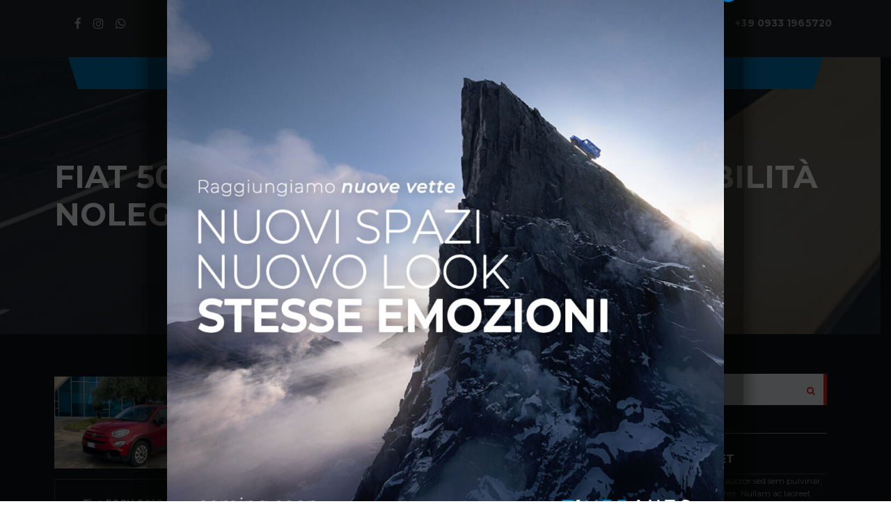

--- FILE ---
content_type: text/html; charset=UTF-8
request_url: https://verauto.net/?taxonomy=exterior-color&term=rosso
body_size: 11790
content:

<!DOCTYPE html>
<html lang="it-IT" class="no-js">
<head>
    <meta charset="UTF-8">
    <meta name="viewport" content="width=device-width, initial-scale=1.0, user-scalable=no">
    <link rel="profile" href="http://gmpg.org/xfn/11">
    <link rel="pingback" href="https://verauto.net/xmlrpc.php">
    <title>ROSSO &#8211; VerAuto</title>
<link rel='dns-prefetch' href='//fonts.googleapis.com' />
<link rel='dns-prefetch' href='//s.w.org' />
<link rel="alternate" type="application/rss+xml" title="VerAuto &raquo; Feed" href="https://verauto.net/feed/" />
<link rel="alternate" type="application/rss+xml" title="VerAuto &raquo; Feed dei commenti" href="https://verauto.net/comments/feed/" />
<link rel="alternate" type="application/rss+xml" title="Feed VerAuto &raquo; ROSSO Colore" href="https://verauto.net/?taxonomy=exterior-color&#038;term=rosso/feed/" />
		<script type="text/javascript">
			window._wpemojiSettings = {"baseUrl":"https:\/\/s.w.org\/images\/core\/emoji\/13.0.0\/72x72\/","ext":".png","svgUrl":"https:\/\/s.w.org\/images\/core\/emoji\/13.0.0\/svg\/","svgExt":".svg","source":{"concatemoji":"https:\/\/verauto.net\/wp-includes\/js\/wp-emoji-release.min.js?ver=5.5.17"}};
			!function(e,a,t){var n,r,o,i=a.createElement("canvas"),p=i.getContext&&i.getContext("2d");function s(e,t){var a=String.fromCharCode;p.clearRect(0,0,i.width,i.height),p.fillText(a.apply(this,e),0,0);e=i.toDataURL();return p.clearRect(0,0,i.width,i.height),p.fillText(a.apply(this,t),0,0),e===i.toDataURL()}function c(e){var t=a.createElement("script");t.src=e,t.defer=t.type="text/javascript",a.getElementsByTagName("head")[0].appendChild(t)}for(o=Array("flag","emoji"),t.supports={everything:!0,everythingExceptFlag:!0},r=0;r<o.length;r++)t.supports[o[r]]=function(e){if(!p||!p.fillText)return!1;switch(p.textBaseline="top",p.font="600 32px Arial",e){case"flag":return s([127987,65039,8205,9895,65039],[127987,65039,8203,9895,65039])?!1:!s([55356,56826,55356,56819],[55356,56826,8203,55356,56819])&&!s([55356,57332,56128,56423,56128,56418,56128,56421,56128,56430,56128,56423,56128,56447],[55356,57332,8203,56128,56423,8203,56128,56418,8203,56128,56421,8203,56128,56430,8203,56128,56423,8203,56128,56447]);case"emoji":return!s([55357,56424,8205,55356,57212],[55357,56424,8203,55356,57212])}return!1}(o[r]),t.supports.everything=t.supports.everything&&t.supports[o[r]],"flag"!==o[r]&&(t.supports.everythingExceptFlag=t.supports.everythingExceptFlag&&t.supports[o[r]]);t.supports.everythingExceptFlag=t.supports.everythingExceptFlag&&!t.supports.flag,t.DOMReady=!1,t.readyCallback=function(){t.DOMReady=!0},t.supports.everything||(n=function(){t.readyCallback()},a.addEventListener?(a.addEventListener("DOMContentLoaded",n,!1),e.addEventListener("load",n,!1)):(e.attachEvent("onload",n),a.attachEvent("onreadystatechange",function(){"complete"===a.readyState&&t.readyCallback()})),(n=t.source||{}).concatemoji?c(n.concatemoji):n.wpemoji&&n.twemoji&&(c(n.twemoji),c(n.wpemoji)))}(window,document,window._wpemojiSettings);
		</script>
		<style type="text/css">
img.wp-smiley,
img.emoji {
	display: inline !important;
	border: none !important;
	box-shadow: none !important;
	height: 1em !important;
	width: 1em !important;
	margin: 0 .07em !important;
	vertical-align: -0.1em !important;
	background: none !important;
	padding: 0 !important;
}
</style>
	<link rel='stylesheet' id='wp-block-library-css'  href='https://verauto.net/wp-includes/css/dist/block-library/style.min.css?ver=5.5.17' type='text/css' media='all' />
<link rel='stylesheet' id='contact-form-7-css'  href='https://verauto.net/wp-content/plugins/contact-form-7/includes/css/styles.css?ver=5.3' type='text/css' media='all' />
<link rel='stylesheet' id='rs-plugin-settings-css'  href='https://verauto.net/wp-content/plugins/revslider/public/assets/css/rs6.css?ver=6.2.6' type='text/css' media='all' />
<style id='rs-plugin-settings-inline-css' type='text/css'>
#rs-demo-id {}
</style>
<link rel='stylesheet' id='font-awesome-css-css'  href='https://verauto.net/wp-content/plugins/stm_vehicles_listing/assets/css/font-awesome.min.css?ver=5.5.17' type='text/css' media='all' />
<link rel='stylesheet' id='owl.carousel-css'  href='https://verauto.net/wp-content/plugins/stm_vehicles_listing/assets/css/frontend/owl.carousel.css?ver=5.5.17' type='text/css' media='all' />
<link rel='stylesheet' id='bootstrap-grid-css'  href='https://verauto.net/wp-content/plugins/stm_vehicles_listing/assets/css/frontend/grid.css?ver=5.5.17' type='text/css' media='all' />
<link rel='stylesheet' id='light-gallery-css'  href='https://verauto.net/wp-content/plugins/stm_vehicles_listing/assets/css/frontend/lightgallery.min.css?ver=5.5.17' type='text/css' media='all' />
<link rel='stylesheet' id='stm-theme-style-css'  href='https://verauto.net/wp-content/themes/motors/style.css?ver=4.0' type='text/css' media='all' />
<style id='stm-theme-style-inline-css' type='text/css'>
.entry-header {background-position:center!important;}

				.stm_motorcycle-header {
					background-color: #002568;
				}
			
				#wrapper {
					background-color: #0e1315 !important;
				}
				.stm-single-car-page:before,
				.stm-simple-parallax .stm-simple-parallax-gradient:before {
					background: -moz-linear-gradient(left, rgba(14,19,21,1) 0%, rgba(14,19,21,0) 100%);
					background: -webkit-linear-gradient(left, rgba(14,19,21,1) 0%,rgba(14,19,21,0) 100%);
					background: linear-gradient(to right, rgba(14,19,21,1) 0%,rgba(14,19,21,0) 100%);
					filter: progid:DXImageTransform.Microsoft.gradient( startColorstr='#0e1315', endColorstr='#000e1315',GradientType=1 ); /* IE6-9 */
				}
				.stm-single-car-page:after,
				.stm-simple-parallax .stm-simple-parallax-gradient:after {
					background: -moz-linear-gradient(left, rgba(14,19,21,0) 0%, rgba(14,19,21,1) 99%, rgba(14,19,21,1) 100%);
					background: -webkit-linear-gradient(left, rgba(14,19,21,0) 0%,rgba(14,19,21,1) 99%,rgba(14,19,21,1) 100%);
					background: linear-gradient(to right, rgba(14,19,21,0) 0%,rgba(14,19,21,1) 99%,rgba(14,19,21,1) 100%);
					filter: progid:DXImageTransform.Microsoft.gradient( startColorstr='#000e1315', endColorstr='#0e1315',GradientType=1 );
				}
			

				.stm_motorcycle-header {
					background-color: #002568;
				}
			
				#wrapper {
					background-color: #0e1315 !important;
				}
				.stm-single-car-page:before,
				.stm-simple-parallax .stm-simple-parallax-gradient:before {
					background: -moz-linear-gradient(left, rgba(14,19,21,1) 0%, rgba(14,19,21,0) 100%);
					background: -webkit-linear-gradient(left, rgba(14,19,21,1) 0%,rgba(14,19,21,0) 100%);
					background: linear-gradient(to right, rgba(14,19,21,1) 0%,rgba(14,19,21,0) 100%);
					filter: progid:DXImageTransform.Microsoft.gradient( startColorstr='#0e1315', endColorstr='#000e1315',GradientType=1 ); /* IE6-9 */
				}
				.stm-single-car-page:after,
				.stm-simple-parallax .stm-simple-parallax-gradient:after {
					background: -moz-linear-gradient(left, rgba(14,19,21,0) 0%, rgba(14,19,21,1) 99%, rgba(14,19,21,1) 100%);
					background: -webkit-linear-gradient(left, rgba(14,19,21,0) 0%,rgba(14,19,21,1) 99%,rgba(14,19,21,1) 100%);
					background: linear-gradient(to right, rgba(14,19,21,0) 0%,rgba(14,19,21,1) 99%,rgba(14,19,21,1) 100%);
					filter: progid:DXImageTransform.Microsoft.gradient( startColorstr='#000e1315', endColorstr='#0e1315',GradientType=1 );
				}
			
</style>
<link rel='stylesheet' id='child-style-css'  href='https://verauto.net/wp-content/themes/motors-child/style.css?ver=5.5.17' type='text/css' media='all' />
<link rel='stylesheet' id='boostrap-css'  href='https://verauto.net/wp-content/themes/motors/assets/css/bootstrap.min.css?ver=4.0' type='text/css' media='all' />
<link rel='stylesheet' id='font-awesome-css'  href='https://verauto.net/wp-content/themes/motors/assets/css/font-awesome.min.css?ver=4.0' type='text/css' media='all' />
<link rel='stylesheet' id='stm-select2-css'  href='https://verauto.net/wp-content/themes/motors/assets/css/select2.min.css?ver=4.0' type='text/css' media='all' />
<link rel='stylesheet' id='stm-datetimepicker-css'  href='https://verauto.net/wp-content/themes/motors/assets/css/jquery.stmdatetimepicker.css?ver=4.0' type='text/css' media='all' />
<link rel='stylesheet' id='stm-jquery-ui-css-css'  href='https://verauto.net/wp-content/themes/motors/assets/css/jquery-ui.css?ver=4.0' type='text/css' media='all' />
<link rel='stylesheet' id='stm-theme-default-icons-css'  href='https://verauto.net/wp-content/themes/motors/assets/fonts/default-icon-font/stm-icon.css?ver=4.0' type='text/css' media='all' />
<link rel='stylesheet' id='stm-theme-service-icons-css'  href='https://verauto.net/wp-content/themes/motors/assets/css/service-icons.css?ver=4.0' type='text/css' media='all' />
<link rel='stylesheet' id='stm-theme-boat-icons-css'  href='https://verauto.net/wp-content/themes/motors/assets/css/boat-icons.css?ver=4.0' type='text/css' media='all' />
<link rel='stylesheet' id='stm-theme-moto-icons-css'  href='https://verauto.net/wp-content/themes/motors/assets/css/motorcycle/icons.css?ver=4.0' type='text/css' media='all' />
<link rel='stylesheet' id='stm-theme-rental-icons-css'  href='https://verauto.net/wp-content/themes/motors/assets/css/rental/icons.css?ver=4.0' type='text/css' media='all' />
<link rel='stylesheet' id='stm-theme-magazine-icons-css'  href='https://verauto.net/wp-content/themes/motors/assets/css/magazine/magazine-icon-style.css?ver=4.0' type='text/css' media='all' />
<link rel='stylesheet' id='stm-theme-listing-two-icons-css'  href='https://verauto.net/wp-content/themes/motors/assets/css/listing_two/icons.css?ver=4.0' type='text/css' media='all' />
<link rel='stylesheet' id='stm-theme-auto-parts-icons-css'  href='https://verauto.net/wp-content/themes/motors/assets/css/auto-parts/style.css?ver=4.0' type='text/css' media='all' />
<link rel='stylesheet' id='stm-theme-style-sass-css'  href='https://verauto.net/wp-content/themes/motors/assets/css/motorcycle/app.css?ver=4.0' type='text/css' media='all' />
<link rel='stylesheet' id='stm-theme-frontend-customizer-css'  href='https://verauto.net/wp-content/themes/motors/assets/css/frontend_customizer.css?ver=4.0' type='text/css' media='all' />
<link rel='stylesheet' id='stm-theme-style-animation-css'  href='https://verauto.net/wp-content/themes/motors/assets/css/animation.css?ver=4.0' type='text/css' media='all' />
<link rel='stylesheet' id='popup-maker-site-css'  href='//verauto.net/wp-content/uploads/pum/pum-site-styles.css?generated=1726752602&#038;ver=1.20.1' type='text/css' media='all' />
<link rel='stylesheet' id='stm-google-fonts-css'  href='//fonts.googleapis.com/css?family=Montserrat%3Aregular%2C700%2C500%2C600%2C800%2C900&#038;ver=4.0' type='text/css' media='all' />
<script type='text/javascript' src='https://verauto.net/wp-includes/js/jquery/jquery.js?ver=1.12.4-wp' id='jquery-core-js'></script>
<script type='text/javascript' src='https://verauto.net/wp-content/plugins/revslider/public/assets/js/rbtools.min.js?ver=6.0.2' id='tp-tools-js'></script>
<script type='text/javascript' src='https://verauto.net/wp-content/plugins/revslider/public/assets/js/rs6.min.js?ver=6.2.6' id='revmin-js'></script>
<script type='text/javascript' src='https://verauto.net/wp-content/themes/motors/assets/js/classie.js?ver=4.0' id='stm-classie-js'></script>
<script type='text/javascript' src='https://verauto.net/wp-content/themes/motors/assets/js/vivus.min.js?ver=4.0' id='vivus-js'></script>
<script type='text/javascript' src='https://verauto.net/wp-content/themes/motors/assets/js/jquery.cookie.js?ver=4.0' id='jquery-cookie-theme-js'></script>
<link rel="https://api.w.org/" href="https://verauto.net/wp-json/" /><link rel="EditURI" type="application/rsd+xml" title="RSD" href="https://verauto.net/xmlrpc.php?rsd" />
<link rel="wlwmanifest" type="application/wlwmanifest+xml" href="https://verauto.net/wp-includes/wlwmanifest.xml" /> 
<meta name="generator" content="WordPress 5.5.17" />
        <script type="text/javascript">
            var stm_lang_code = 'it';
                        var ajaxurl = 'https://verauto.net/wp-admin/admin-ajax.php';
            var stm_site_blog_id = "1";
            var stm_added_to_compare_text = "Added to compare";
            var stm_removed_from_compare_text = "was removed from compare";

                        var stm_already_added_to_compare_text = "You have already added 3 cars";
                    </script>
        <meta name="generator" content="Powered by WPBakery Page Builder - drag and drop page builder for WordPress."/>
<meta name="generator" content="Powered by Slider Revolution 6.2.6 - responsive, Mobile-Friendly Slider Plugin for WordPress with comfortable drag and drop interface." />
<link rel="icon" href="https://verauto.net/wp-content/uploads/2016/08/cropped-favicon_verauto-1-32x32.png" sizes="32x32" />
<link rel="icon" href="https://verauto.net/wp-content/uploads/2016/08/cropped-favicon_verauto-1-192x192.png" sizes="192x192" />
<link rel="apple-touch-icon" href="https://verauto.net/wp-content/uploads/2016/08/cropped-favicon_verauto-1-180x180.png" />
<meta name="msapplication-TileImage" content="https://verauto.net/wp-content/uploads/2016/08/cropped-favicon_verauto-1-270x270.png" />
<script type="text/javascript">function setREVStartSize(e){
			//window.requestAnimationFrame(function() {				 
				window.RSIW = window.RSIW===undefined ? window.innerWidth : window.RSIW;	
				window.RSIH = window.RSIH===undefined ? window.innerHeight : window.RSIH;	
				try {								
					var pw = document.getElementById(e.c).parentNode.offsetWidth,
						newh;
					pw = pw===0 || isNaN(pw) ? window.RSIW : pw;
					e.tabw = e.tabw===undefined ? 0 : parseInt(e.tabw);
					e.thumbw = e.thumbw===undefined ? 0 : parseInt(e.thumbw);
					e.tabh = e.tabh===undefined ? 0 : parseInt(e.tabh);
					e.thumbh = e.thumbh===undefined ? 0 : parseInt(e.thumbh);
					e.tabhide = e.tabhide===undefined ? 0 : parseInt(e.tabhide);
					e.thumbhide = e.thumbhide===undefined ? 0 : parseInt(e.thumbhide);
					e.mh = e.mh===undefined || e.mh=="" || e.mh==="auto" ? 0 : parseInt(e.mh,0);		
					if(e.layout==="fullscreen" || e.l==="fullscreen") 						
						newh = Math.max(e.mh,window.RSIH);					
					else{					
						e.gw = Array.isArray(e.gw) ? e.gw : [e.gw];
						for (var i in e.rl) if (e.gw[i]===undefined || e.gw[i]===0) e.gw[i] = e.gw[i-1];					
						e.gh = e.el===undefined || e.el==="" || (Array.isArray(e.el) && e.el.length==0)? e.gh : e.el;
						e.gh = Array.isArray(e.gh) ? e.gh : [e.gh];
						for (var i in e.rl) if (e.gh[i]===undefined || e.gh[i]===0) e.gh[i] = e.gh[i-1];
											
						var nl = new Array(e.rl.length),
							ix = 0,						
							sl;					
						e.tabw = e.tabhide>=pw ? 0 : e.tabw;
						e.thumbw = e.thumbhide>=pw ? 0 : e.thumbw;
						e.tabh = e.tabhide>=pw ? 0 : e.tabh;
						e.thumbh = e.thumbhide>=pw ? 0 : e.thumbh;					
						for (var i in e.rl) nl[i] = e.rl[i]<window.RSIW ? 0 : e.rl[i];
						sl = nl[0];									
						for (var i in nl) if (sl>nl[i] && nl[i]>0) { sl = nl[i]; ix=i;}															
						var m = pw>(e.gw[ix]+e.tabw+e.thumbw) ? 1 : (pw-(e.tabw+e.thumbw)) / (e.gw[ix]);					
						newh =  (e.gh[ix] * m) + (e.tabh + e.thumbh);
					}				
					if(window.rs_init_css===undefined) window.rs_init_css = document.head.appendChild(document.createElement("style"));					
					document.getElementById(e.c).height = newh+"px";
					window.rs_init_css.innerHTML += "#"+e.c+"_wrapper { height: "+newh+"px }";				
				} catch(e){
					console.log("Failure at Presize of Slider:" + e)
				}					   
			//});
		  };</script>
<style type="text/css" title="dynamic-css" class="options-output">body, .normal_font, #top-bar, #top-bar a,.icon-box .icon-text .content{font-family:Montserrat ;}body, .normal_font{font-size:16px;}.header-menu li a, .listing-menu li a, .header-listing .listing-menu li a, .stm-navigation ul li a, .widget_nav_menu li a{font-family:Montserrat ;}.header-menu li a, .listing-menu li a, .header-listing .listing-menu li a{font-size:14px;}h1,.h1,h2,.h2,h3,.h3,h4,.h4,h5,.h5,h6,.h6,.heading-font,.button,.event-head,
			.load-more-btn,.vc_tta-panel-title,.page-numbers li > a,.page-numbers li > span,
			.vc_tta-tabs .vc_tta-tabs-container .vc_tta-tabs-list .vc_tta-tab a span,.stm_auto_loan_calculator input,
			.post-content blockquote,.contact-us-label,.stm-shop-sidebar-area .widget.widget_product_categories > ul,
			#main .stm-shop-sidebar-area .widget .product_list_widget li .product-title,
			#main .stm-shop-sidebar-area .widget .product_list_widget li a,
			.woocommerce ul.products li.product .onsale,
			.woocommerce div.product p.price, .woocommerce div.product span.price,
			.woocommerce div.product .woocommerce-tabs ul.tabs li a,
			.woocommerce table.shop_attributes td,
			.woocommerce table.shop_table td.product-name > a,
			.woocommerce-cart table.cart td.product-price,
			.woocommerce-cart table.cart td.product-subtotal,
			.stm-list-style-counter li:before,
			.ab-booking-form .ab-nav-steps .ab-btn,
			body.stm-template-motorcycle .stm_motorcycle-header .stm_mc-main.header-main .stm_top-menu li .sub-menu a,
			.wpb_tour_tabs_wrapper.ui-tabs ul.wpb_tabs_nav > li > a{font-family:Montserrat ;}</style>
<noscript><style> .wpb_animate_when_almost_visible { opacity: 1; }</style></noscript>
    	
	
<script type="text/javascript">
var _iub = _iub || [];
_iub.csConfiguration = {"consentOnContinuedBrowsing":false,"whitelabel":false,"lang":"it","siteId":2221471,"cookiePolicyId":80375099, "banner":{ "acceptButtonDisplay":true,"customizeButtonDisplay":true,"acceptButtonColor":"#0073CE","acceptButtonCaptionColor":"white","customizeButtonColor":"#DADADA","customizeButtonCaptionColor":"#4D4D4D","rejectButtonColor":"#0073CE","rejectButtonCaptionColor":"white","position":"float-bottom-right","textColor":"black","backgroundColor":"white" }};
</script>
<script type="text/javascript" src="//cdn.iubenda.com/cs/iubenda_cs.js" charset="UTF-8" async></script>
	
</head>


<body class="archive tax-exterior-color term-rosso term-1754 stm-macintosh stm-template-motorcycle stm-user-not-logged-in wpb-js-composer js-comp-ver-6.2.0 vc_responsive"  ontouchstart="">
<div id="wrapper">
                    
                                            <div id="header">
                    


<div class="stm_motorcycle-header header-listing-fixed">
	<div class="stm_mc-main header-main">
		<div class="container clearfix">
			<div class="left">
				<div class="clearfix">
					
					<!--Socials-->
											<div class="pull-left">
							<div class="header-main-socs">
								<ul class="clearfix">
																			<li>
											<a href="https://www.facebook.com/verauto.gela/" target="_blank">
												<i class="fa fa-facebook"></i>
											</a>
										</li>
																			<li>
											<a href="https://instagram.com/verauto_gela/" target="_blank">
												<i class="fa fa-instagram"></i>
											</a>
										</li>
																			<li>
											<a href="https://api.whatsapp.com/send?phone=+393298146643" target="_blank">
												<i class="fa fa-whatsapp"></i>
											</a>
										</li>
																	</ul>
							</div>
						</div>
					
				</div>

			</div>
			<div class="right">

											<a class="bloglogo hidden-xs" href="https://verauto.net/">
							<img
								src="https://verauto.net/wp-content/uploads/2016/08/Logo_verauto.png"
								style="width: 300px;"
								title="Home"
								alt="Logo"
								/>
						</a>
					
				<div class="right-right">
					<div class="clearfix">
													<div class="pull-right">
								<div class="header-main-phone heading-font">
									<div class="phone">
										<span class="phone-number heading-font"><a href="tel:+3909331965720">+39 0933 1965720</a></span>
									</div>
								</div>
							</div>
						
					</div>
				</div>

			</div>
		</div>
	</div>

	<div class="stm_mc-nav">
		<div class="hidden-lg hidden-md hidden-sm visible-xs">
							<a class="bloglogo" href="https://verauto.net/">
					<img
						src="https://verauto.net/wp-content/uploads/2016/08/Logo_verauto.png"
						style="width: 300px;"
						title="Home"
						alt="Logo"
						/>
				</a>
					</div>
		<div class="mobile-menu-trigger hidden-lg hidden-md hidden-sm visible-xs">
			<span></span>
			<span></span>
			<span></span>
		</div>
		<div class="main-menu hidden-xs">
			<div class="container">
				<div class="inner">
					<ul class="header-menu clearfix">
						<li id="menu-item-4352" class="menu-item menu-item-type-post_type menu-item-object-page menu-item-home menu-item-4352"><a href="https://verauto.net/">Home</a></li>
<li id="menu-item-4343" class="menu-item menu-item-type-post_type menu-item-object-page menu-item-4343"><a href="https://verauto.net/le-nostre-auto/">Le Nostre Auto</a></li>
<li id="menu-item-4344" class="menu-item menu-item-type-post_type menu-item-object-page menu-item-4344"><a href="https://verauto.net/azienda/">Azienda</a></li>
<li id="menu-item-4345" class="menu-item menu-item-type-post_type menu-item-object-page menu-item-4345"><a href="https://verauto.net/contatti/">Contatti</a></li>
					</ul>
				</div>
			</div>
		</div>
		<div class="hidden-lg hidden-md hidden-sm visible-xs">
			<div class="main-menu mobile-menu-holder">
				<div class="container">
					<div class="inner">
						<ul class="header-menu clearfix">
							<li class="menu-item menu-item-type-post_type menu-item-object-page menu-item-home menu-item-4352"><a href="https://verauto.net/">Home</a></li>
<li class="menu-item menu-item-type-post_type menu-item-object-page menu-item-4343"><a href="https://verauto.net/le-nostre-auto/">Le Nostre Auto</a></li>
<li class="menu-item menu-item-type-post_type menu-item-object-page menu-item-4344"><a href="https://verauto.net/azienda/">Azienda</a></li>
<li class="menu-item menu-item-type-post_type menu-item-object-page menu-item-4345"><a href="https://verauto.net/contatti/">Contatti</a></li>
						</ul>
					</div>
				</div>
			</div>
		</div>
	</div>
</div>                </div> <!-- id header -->
            
                        <div id="main" >
    
	    <div class="entry-header left small_title_box" style="">
	    <div class="container">
            <div class="entry-title">
                <h2 class="h1" style="">
	                Fiat 500X 2018 1.0 T3 Cult 120cv possibilità noleggio no scoring                </h2>
	                                        </div>
	    </div>
    </div>

<!-- Breads -->	

	<div class="stm-archives stm-view-type-grid">
		<div class="container">
            <div class="row ">
									<div class="col-md-9 col-sm-12 col-xs-12"><div class="sidebar-margin-top clearfix"></div>						                        
												<div class="row row-2">
						
						                            <div class="col-md-4 col-sm-4 col-xs-12">
    <div class="post-grid-single-unit ">
                    <div class="image">
                <a href="https://verauto.net/listings/fiat-500x-2018-1-0-t3-cult-120cv/">
                    <!--Video Format-->
                                        <!--Sticky Post-->
                                        <img width="350" height="181" src="https://verauto.net/wp-content/uploads/2026/01/01_img_6235-350x181.jpg" class="img-responsive wp-post-image" alt="" loading="lazy" srcset="https://verauto.net/wp-content/uploads/2026/01/01_img_6235-350x181.jpg 350w, https://verauto.net/wp-content/uploads/2026/01/01_img_6235-1110x577.jpg 1110w, https://verauto.net/wp-content/uploads/2026/01/01_img_6235-398x206.jpg 398w" sizes="(max-width: 350px) 100vw, 350px" />                </a>
            </div>
                <div class="content">
                        <a href="https://verauto.net/listings/fiat-500x-2018-1-0-t3-cult-120cv/">
                                <div class="title-relative">
                                                                                                <h4 class="title">Fiat 500X 2018 1.0 T3 Cult 120cv possibilità noleggio no scoring</h4>
                                                                    </a>
                                </div>
                                        <div class="post-meta-bottom">
                <div class="blog-meta-unit">
                    <i class="stm-icon-date"></i>
                    <span>19 Gennaio 2026</span>
                </div>
                <div class="blog-meta-unit comments">
                    <a href="https://verauto.net/listings/fiat-500x-2018-1-0-t3-cult-120cv/#respond" class="post_comments">
                        <i class="stm-icon-message"></i> Nessun commento                    </a>
                </div>
            </div>
        </div>
    </div>
</div>						                            <div class="col-md-4 col-sm-4 col-xs-12">
    <div class="post-grid-single-unit ">
                    <div class="image">
                <a href="https://verauto.net/listings/nissan-juke-1-0-dig-t-114-cv-acenta-2/">
                    <!--Video Format-->
                                        <!--Sticky Post-->
                                        <img width="350" height="181" src="https://verauto.net/wp-content/uploads/2026/01/01_img_6126-350x181.jpg" class="img-responsive wp-post-image" alt="" loading="lazy" srcset="https://verauto.net/wp-content/uploads/2026/01/01_img_6126-350x181.jpg 350w, https://verauto.net/wp-content/uploads/2026/01/01_img_6126-1110x577.jpg 1110w, https://verauto.net/wp-content/uploads/2026/01/01_img_6126-398x206.jpg 398w" sizes="(max-width: 350px) 100vw, 350px" />                </a>
            </div>
                <div class="content">
                        <a href="https://verauto.net/listings/nissan-juke-1-0-dig-t-114-cv-acenta-2/">
                                <div class="title-relative">
                                                                                                <h4 class="title">Nissan Juke 1.0 DIG-T 114 CV Acenta</h4>
                                                                    </a>
                                </div>
                                        <div class="post-meta-bottom">
                <div class="blog-meta-unit">
                    <i class="stm-icon-date"></i>
                    <span>16 Gennaio 2026</span>
                </div>
                <div class="blog-meta-unit comments">
                    <a href="https://verauto.net/listings/nissan-juke-1-0-dig-t-114-cv-acenta-2/#respond" class="post_comments">
                        <i class="stm-icon-message"></i> Nessun commento                    </a>
                </div>
            </div>
        </div>
    </div>
</div>						                            <div class="col-md-4 col-sm-4 col-xs-12">
    <div class="post-grid-single-unit ">
                    <div class="image">
                <a href="https://verauto.net/listings/ferrari-f430-coupe-4-3-f1-garanzia-estesa-illimitata/">
                    <!--Video Format-->
                                        <!--Sticky Post-->
                                        <img width="350" height="181" src="https://verauto.net/wp-content/uploads/2025/11/01_img_2449-350x181.jpg" class="img-responsive wp-post-image" alt="" loading="lazy" srcset="https://verauto.net/wp-content/uploads/2025/11/01_img_2449-350x181.jpg 350w, https://verauto.net/wp-content/uploads/2025/11/01_img_2449-1110x577.jpg 1110w, https://verauto.net/wp-content/uploads/2025/11/01_img_2449-398x206.jpg 398w" sizes="(max-width: 350px) 100vw, 350px" />                </a>
            </div>
                <div class="content">
                        <a href="https://verauto.net/listings/ferrari-f430-coupe-4-3-f1-garanzia-estesa-illimitata/">
                                <div class="title-relative">
                                                                                                <h4 class="title">Ferrari F430 Coupe 4.3 F1 GARANZIA ESTESA ILLIMITATA</h4>
                                                                    </a>
                                </div>
                                        <div class="post-meta-bottom">
                <div class="blog-meta-unit">
                    <i class="stm-icon-date"></i>
                    <span>13 Novembre 2025</span>
                </div>
                <div class="blog-meta-unit comments">
                    <a href="https://verauto.net/listings/ferrari-f430-coupe-4-3-f1-garanzia-estesa-illimitata/#respond" class="post_comments">
                        <i class="stm-icon-message"></i> Nessun commento                    </a>
                </div>
            </div>
        </div>
    </div>
</div>						                            <div class="col-md-4 col-sm-4 col-xs-12">
    <div class="post-grid-single-unit ">
                    <div class="image">
                <a href="https://verauto.net/listings/500x-dolcevita-sport-possibilita-noleggio-no-scoring/">
                    <!--Video Format-->
                                        <!--Sticky Post-->
                                        <img width="350" height="181" src="https://verauto.net/wp-content/uploads/2025/11/01_img_2255-350x181.jpg" class="img-responsive wp-post-image" alt="" loading="lazy" srcset="https://verauto.net/wp-content/uploads/2025/11/01_img_2255-350x181.jpg 350w, https://verauto.net/wp-content/uploads/2025/11/01_img_2255-1110x577.jpg 1110w, https://verauto.net/wp-content/uploads/2025/11/01_img_2255-398x206.jpg 398w" sizes="(max-width: 350px) 100vw, 350px" />                </a>
            </div>
                <div class="content">
                        <a href="https://verauto.net/listings/500x-dolcevita-sport-possibilita-noleggio-no-scoring/">
                                <div class="title-relative">
                                                                                                <h4 class="title">500X Dolcevita sport possibilità noleggio no scoring</h4>
                                                                    </a>
                                </div>
                                        <div class="post-meta-bottom">
                <div class="blog-meta-unit">
                    <i class="stm-icon-date"></i>
                    <span>11 Novembre 2025</span>
                </div>
                <div class="blog-meta-unit comments">
                    <a href="https://verauto.net/listings/500x-dolcevita-sport-possibilita-noleggio-no-scoring/#respond" class="post_comments">
                        <i class="stm-icon-message"></i> Nessun commento                    </a>
                </div>
            </div>
        </div>
    </div>
</div>						                            <div class="col-md-4 col-sm-4 col-xs-12">
    <div class="post-grid-single-unit ">
                    <div class="image">
                <a href="https://verauto.net/listings/alfa-romeo-junior-bev-speciale-possibilita-noleggio-no-scoring/">
                    <!--Video Format-->
                                        <!--Sticky Post-->
                                        <img width="350" height="181" src="https://verauto.net/wp-content/uploads/2025/04/01_img_5097-350x181.jpg" class="img-responsive wp-post-image" alt="" loading="lazy" srcset="https://verauto.net/wp-content/uploads/2025/04/01_img_5097-350x181.jpg 350w, https://verauto.net/wp-content/uploads/2025/04/01_img_5097-1110x577.jpg 1110w, https://verauto.net/wp-content/uploads/2025/04/01_img_5097-398x206.jpg 398w" sizes="(max-width: 350px) 100vw, 350px" />                </a>
            </div>
                <div class="content">
                        <a href="https://verauto.net/listings/alfa-romeo-junior-bev-speciale-possibilita-noleggio-no-scoring/">
                                <div class="title-relative">
                                                                                                <h4 class="title">Alfa Romeo Junior Speciale AUTOCARRO N1 SUPER OFFERTA T-STOCK</h4>
                                                                    </a>
                                </div>
                                        <div class="post-meta-bottom">
                <div class="blog-meta-unit">
                    <i class="stm-icon-date"></i>
                    <span>23 Aprile 2025</span>
                </div>
                <div class="blog-meta-unit comments">
                    <a href="https://verauto.net/listings/alfa-romeo-junior-bev-speciale-possibilita-noleggio-no-scoring/#respond" class="post_comments">
                        <i class="stm-icon-message"></i> Nessun commento                    </a>
                </div>
            </div>
        </div>
    </div>
</div>						
												</div>
						
						<!--Pagination-->
						
					</div>
					<!--Sidebar-->
					<div class="col-md-3 hidden-sm hidden-xs"><aside id="search-2" class="widget widget-default widget_search"><div class="widget-title"><h4>Search</h4></div><form role="search" method="get" class="search-form" action="https://verauto.net/">
				<label>
					<span class="screen-reader-text">Ricerca per:</span>
					<input type="search" class="search-field" placeholder="Cerca &hellip;" value="" name="s" />
				</label>
				<input type="submit" class="search-submit" value="Cerca" />
			</form></aside><aside id="text-7" class="widget widget-default widget_text"><div class="widget-title"><h4>Text widget</h4></div>			<div class="textwidget"><span class="stm-small-text">Suspendisse ex est, auctor sed sem pulvinar, pulvinar efficitur ante. Nullam ac laoreet velit, a placerat metus.</span>
Quisque quis arcu ac nulla varius rutrum hendrerit et dui. Ut et leo vitae nulla congue dictum <a href="#">pharetra</a> sed velit. Donec porta ipsum a enim interdum aliquam</div>
		</aside></div>							</div>
		</div>
	</div>

</div> <!--main-->
</div> <!--wrapper-->
    <footer id="footer">
        	
		<div id="footer-main">
			<div class="footer_widgets_wrapper less_4">
				<div class="container">
					<div class="widgets cols_4 clearfix">
						<aside id="text-8" class="widget widget_text"><div class="widget-wrapper">			<div class="textwidget"><p><img style="width: 220px;" src="https://verauto.net/wp-content/uploads/2016/08/Logo_verauto.png" /></p>
<p>Commercio di autovetture e autoveicoli leggeri</p>
<p>&nbsp;</p>
<p><a class="iubenda-white no-brand iubenda-embed" title="Privacy Policy " href="https://www.iubenda.com/privacy-policy/80375099">Privacy Policy</a><script type="text/javascript">(function (w,d) {var loader = function () {var s = d.createElement("script"), tag = d.getElementsByTagName("script")[0]; s.src="https://cdn.iubenda.com/iubenda.js"; tag.parentNode.insertBefore(s,tag);}; if(w.addEventListener){w.addEventListener("load", loader, false);}else if(w.attachEvent){w.attachEvent("onload", loader);}else{w.onload = loader;}})(window, document);</script><a class="iubenda-white no-brand iubenda-embed" title="Cookie Policy " href="https://www.iubenda.com/privacy-policy/80375099/cookie-policy">Cookie Policy</a><script type="text/javascript">(function (w,d) {var loader = function () {var s = d.createElement("script"), tag = d.getElementsByTagName("script")[0]; s.src="https://cdn.iubenda.com/iubenda.js"; tag.parentNode.insertBefore(s,tag);}; if(w.addEventListener){w.addEventListener("load", loader, false);}else if(w.attachEvent){w.attachEvent("onload", loader);}else{w.onload = loader;}})(window, document);</script></p>
</div>
		</div></aside><aside id="nav_menu-2" class="widget widget_nav_menu"><div class="widget-wrapper"><div class="widget-title"><h6>Collegamenti Utili</h6></div><div class="menu-primary-menu-container"><ul id="menu-primary-menu-2" class="menu"><li class="menu-item menu-item-type-post_type menu-item-object-page menu-item-home menu-item-4352"><a href="https://verauto.net/">Home</a></li>
<li class="menu-item menu-item-type-post_type menu-item-object-page menu-item-4343"><a href="https://verauto.net/le-nostre-auto/">Le Nostre Auto</a></li>
<li class="menu-item menu-item-type-post_type menu-item-object-page menu-item-4344"><a href="https://verauto.net/azienda/">Azienda</a></li>
<li class="menu-item menu-item-type-post_type menu-item-object-page menu-item-4345"><a href="https://verauto.net/contatti/">Contatti</a></li>
</ul></div></div></aside><aside id="custom_html-6" class="widget_text widget widget_custom_html"><div class="widget_text widget-wrapper"><div class="widget-title"><h6>Contatti</h6></div><div class="textwidget custom-html-widget">SS117bis, 93012 Gela CL<br><br>
+39 0933 1965720<br><br>
info@verauto.net<br></div></div></aside><aside id="custom_html-5" class="widget_text widget widget_custom_html"><div class="widget_text widget-wrapper"><div class="widget-title"><h6>VIENI A TROVARCI</h6></div><div class="textwidget custom-html-widget"><iframe src="https://www.google.com/maps/embed?pb=!1m18!1m12!1m3!1d1446.84307666551!2d14.263820513792748!3d37.08018666388472!2m3!1f0!2f0!3f0!3m2!1i1024!2i768!4f13.1!3m3!1m2!1s0x131055ba0103b363%3A0x826b50b3d9214705!2sVerAuto!5e0!3m2!1sit!2sit!4v1756909710335!5m2!1sit!2sit" width="100%" height="100%" style="border:0;" allowfullscreen="" loading="lazy" referrerpolicy="no-referrer-when-downgrade"></iframe></div></div></aside>					</div>
				</div>
			</div>
		</div>

        


				<div id="footer-copyright" style=background-color:#232628>

			
			<div class="container footer-copyright">
				<div class="row">
                    					<div class="col-md-8 col-sm-8">
						<div class="clearfix">
															<div class="copyright-text">Copyright 2025 © All Rights Reserved | VERAUTO S.R.L. | info@verauto.net | P.IVA. 02095660854</div>
													</div>
					</div>
					<div class="col-md-4 col-sm-4">
						<div class="clearfix">
							<div class="pull-right xs-pull-left">
																<!-- Header top bar Socials -->
																	<div class="pull-right">
										<div class="copyright-socials">
											<ul class="clearfix">
																									<li>
														<a href="https://www.facebook.com/verauto.gela/" target="_blank">
															<i class="fa fa-facebook"></i>
														</a>
													</li>
																									<li>
														<a href="https://instagram.com/verauto_gela/" target="_blank">
															<i class="fa fa-instagram"></i>
														</a>
													</li>
																									<li>
														<a href="https://api.whatsapp.com/send?phone=+393298146643" target="_blank">
															<i class="fa fa-whatsapp"></i>
														</a>
													</li>
																							</ul>
										</div>
									</div>
															</div>
						</div>
					</div>
                    				</div>
			</div>
		</div>
	        <div class="global-alerts"></div>        <!-- Searchform -->
        <div class="modal" id="searchModal" tabindex="-1" role="dialog" aria-labelledby="searchModal">
	<div class="modal-dialog" role="document">
		<div class="modal-content">
		
			<div class="modal-body heading_font">
				<div class="search-title">Cerca</div>
				<form method="get" id="searchform" action="https://verauto.net/">
				    <div class="search-wrapper">
				        <input placeholder="Inizia a digitare qui..." type="text" class="form-control search-input" value="" name="s" id="s" />
				        <button type="submit" class="search-submit" ><i class="fa fa-search"></i></button>
				    </div>
				</form>
			</div>
		
		</div>
	</div>
</div>    </footer>


<div id="pum-18556" role="dialog" aria-modal="false"  class="pum pum-overlay pum-theme-18549 pum-theme-enterprise-blue popmake-overlay auto_open click_open" data-popmake="{&quot;id&quot;:18556,&quot;slug&quot;:&quot;apertura-nuova-sede&quot;,&quot;theme_id&quot;:18549,&quot;cookies&quot;:[{&quot;event&quot;:&quot;on_popup_close&quot;,&quot;settings&quot;:{&quot;name&quot;:&quot;pum-18556&quot;,&quot;key&quot;:&quot;&quot;,&quot;session&quot;:false,&quot;path&quot;:&quot;1&quot;,&quot;time&quot;:&quot;1 month&quot;}}],&quot;triggers&quot;:[{&quot;type&quot;:&quot;auto_open&quot;,&quot;settings&quot;:{&quot;cookie_name&quot;:[&quot;pum-18556&quot;],&quot;delay&quot;:&quot;500&quot;}},{&quot;type&quot;:&quot;click_open&quot;,&quot;settings&quot;:{&quot;extra_selectors&quot;:&quot;&quot;,&quot;cookie_name&quot;:null}}],&quot;mobile_disabled&quot;:null,&quot;tablet_disabled&quot;:null,&quot;meta&quot;:{&quot;display&quot;:{&quot;stackable&quot;:false,&quot;overlay_disabled&quot;:false,&quot;scrollable_content&quot;:false,&quot;disable_reposition&quot;:false,&quot;size&quot;:&quot;auto&quot;,&quot;responsive_min_width&quot;:&quot;0%&quot;,&quot;responsive_min_width_unit&quot;:false,&quot;responsive_max_width&quot;:&quot;100%&quot;,&quot;responsive_max_width_unit&quot;:false,&quot;custom_width&quot;:&quot;80%&quot;,&quot;custom_width_unit&quot;:false,&quot;custom_height&quot;:&quot;380px&quot;,&quot;custom_height_unit&quot;:false,&quot;custom_height_auto&quot;:&quot;1&quot;,&quot;location&quot;:&quot;center&quot;,&quot;position_from_trigger&quot;:false,&quot;position_top&quot;:&quot;100&quot;,&quot;position_left&quot;:&quot;0&quot;,&quot;position_bottom&quot;:&quot;0&quot;,&quot;position_right&quot;:&quot;0&quot;,&quot;position_fixed&quot;:false,&quot;animation_type&quot;:&quot;fade&quot;,&quot;animation_speed&quot;:&quot;350&quot;,&quot;animation_origin&quot;:&quot;center top&quot;,&quot;overlay_zindex&quot;:false,&quot;zindex&quot;:&quot;1999999999&quot;},&quot;close&quot;:{&quot;text&quot;:&quot;&quot;,&quot;button_delay&quot;:&quot;0&quot;,&quot;overlay_click&quot;:false,&quot;esc_press&quot;:false,&quot;f4_press&quot;:false},&quot;click_open&quot;:[]}}">

	<div id="popmake-18556" class="pum-container popmake theme-18549">

				
				
		
				<div class="pum-content popmake-content" tabindex="0">
			<p><img loading="lazy" class="aligncenter wp-image-18557" src="https://verauto.net/wp-content/uploads/2024/09/Nuova_Sede_VerAuto-1024x1024.jpg" alt="" width="800" height="800" srcset="https://verauto.net/wp-content/uploads/2024/09/Nuova_Sede_VerAuto-1024x1024.jpg 1024w, https://verauto.net/wp-content/uploads/2024/09/Nuova_Sede_VerAuto-300x300.jpg 300w, https://verauto.net/wp-content/uploads/2024/09/Nuova_Sede_VerAuto-150x150.jpg 150w, https://verauto.net/wp-content/uploads/2024/09/Nuova_Sede_VerAuto-768x768.jpg 768w, https://verauto.net/wp-content/uploads/2024/09/Nuova_Sede_VerAuto-200x200.jpg 200w, https://verauto.net/wp-content/uploads/2024/09/Nuova_Sede_VerAuto.jpg 1200w" sizes="(max-width: 800px) 100vw, 800px" /></p>
		</div>

				
							<button type="button" class="pum-close popmake-close" aria-label="Chiudi">
			×			</button>
		
	</div>

</div>
    <script>
        var stm_motors_currentAjaxUrl = 'https://verauto.net/listings/alfa-romeo-junior-bev-speciale-possibilita-noleggio-no-scoring/';
        var resetAllTxt = 'Ripristina tutto';
        var prevText = 'Precedente';
        var nextText = 'Il prossimo';
        var is_rental = '';
        var file_type = 'file type noimg';
        var file_size = 'file size big';
        var max_img_quant = 'max imgs 3';
        var currentLocale = 'it';
        var noFoundSelect2      = 'No results found';
        var allowDealerAddCategory = '';


        var filterRemoveHidden = 'f4cb1e8c8d';
        var addToCompare       = '7043d26eb2';
        var addTestDrive       = '70c7254bb4';
        var addTradeOffer      = 'bedcbb5481';
        var loadMoreCars       = 'deee4b5178';
        var getCarPrice        = '548eaac6e6';
        var addToFav           = '38ed6e1e00';
        var getFav             = '5b1d1e9061';
        var dealerLoadCars     = '4aef014edb';
        var dealerLoadReviews  = '9a001f6491';
        var submitReview       = '78f894aacd';
        var restorePassword    = 'a815d8e5ee';
        var reportReview       = '5f2b343dd4';
        var loadDealersList    = '27424f8849';
        var addACar            = '6120bbbb14';
        var getCarsInvtMap     = '1f47ce4085';
        var sellerPhone        = '93ca8e516b';
        var subsChangeStatus   = '07d7d67594';
        var rentalCheckCar     = '4c93dab053';
        var availableCarDate   = 'd1babec6a5';
        var stickyPostsMagazn  = 'fc0f9f70f9';
        var getEvents          = '9e614ac603';
        var testDriveModal     = 'ac99affde6';
        var clearData          = '4b96db3ca5';
        var invNoFilter        = '640fde1e4a';
        var valueMyCar         = '5a577097ea';
        var getFileSize        = '1cd097e81c';
        var sellOnlineNonce    = '35703984f5';
    </script>
    <script type='text/javascript' id='contact-form-7-js-extra'>
/* <![CDATA[ */
var wpcf7 = {"apiSettings":{"root":"https:\/\/verauto.net\/wp-json\/contact-form-7\/v1","namespace":"contact-form-7\/v1"}};
/* ]]> */
</script>
<script type='text/javascript' src='https://verauto.net/wp-content/plugins/contact-form-7/includes/js/scripts.js?ver=5.3' id='contact-form-7-js'></script>
<script type='text/javascript' src='https://verauto.net/wp-content/plugins/stm_vehicles_listing/assets/js/frontend/jquery.cookie.js' id='jquery-cookie-js'></script>
<script type='text/javascript' src='https://verauto.net/wp-content/plugins/stm_vehicles_listing/assets/js/frontend/owl.carousel.js' id='owl.carousel-js'></script>
<script type='text/javascript' src='https://verauto.net/wp-content/plugins/stm_vehicles_listing/assets/js/frontend/lightgallery.min.js' id='light-gallery-js'></script>
<script type='text/javascript' src='https://verauto.net/wp-includes/js/jquery/ui/core.min.js?ver=1.11.4' id='jquery-ui-core-js'></script>
<script type='text/javascript' src='https://verauto.net/wp-includes/js/jquery/ui/widget.min.js?ver=1.11.4' id='jquery-ui-widget-js'></script>
<script type='text/javascript' src='https://verauto.net/wp-includes/js/jquery/ui/mouse.min.js?ver=1.11.4' id='jquery-ui-mouse-js'></script>
<script type='text/javascript' src='https://verauto.net/wp-includes/js/jquery/ui/slider.min.js?ver=1.11.4' id='jquery-ui-slider-js'></script>
<script type='text/javascript' src='https://verauto.net/wp-content/plugins/stm_vehicles_listing/assets/js/frontend/init.js' id='listings-init-js'></script>
<script type='text/javascript' src='https://verauto.net/wp-content/plugins/stm_vehicles_listing/assets/js/frontend/filter.js' id='listings-filter-js'></script>
<script type='text/javascript' src='https://verauto.net/wp-includes/js/jquery/ui/effect.min.js?ver=1.11.4' id='jquery-effects-core-js'></script>
<script type='text/javascript' src='https://verauto.net/wp-includes/js/jquery/ui/effect-slide.min.js?ver=1.11.4' id='jquery-effects-slide-js'></script>
<script type='text/javascript' src='https://verauto.net/wp-includes/js/jquery/ui/draggable.min.js?ver=1.11.4' id='jquery-ui-draggable-js'></script>
<script type='text/javascript' src='https://verauto.net/wp-includes/js/jquery/ui/droppable.min.js?ver=1.11.4' id='jquery-ui-droppable-js'></script>
<script type='text/javascript' src='https://verauto.net/wp-content/themes/motors/assets/js/jquery-migrate-1.2.1.min.js?ver=4.0' id='stm-jquerymigrate-js'></script>
<script type='text/javascript' src='https://verauto.net/wp-content/themes/motors/assets/js/bootstrap.min.js?ver=4.0' id='bootstrap-js'></script>
<script type='text/javascript' src='https://verauto.net/wp-includes/js/imagesloaded.min.js?ver=4.1.4' id='imagesloaded-js'></script>
<script type='text/javascript' src='https://verauto.net/wp-content/themes/motors/assets/js/isotope.pkgd.min.js?ver=4.0' id='isotope-js'></script>
<script type='text/javascript' src='https://verauto.net/wp-content/themes/motors/assets/js/jquery.lazyload.min.js?ver=4.0' id='lazyload-js'></script>
<script type='text/javascript' src='https://verauto.net/wp-content/themes/motors/assets/js/jquery.touch.punch.min.js?ver=4.0' id='stm-jquery-touch-punch-js'></script>
<script type='text/javascript' src='https://verauto.net/wp-content/themes/motors/assets/js/select2.full.min.js?ver=4.0' id='stm-select2-js-js'></script>
<script type='text/javascript' src='https://verauto.net/wp-content/themes/motors/assets/js/jquery.uniform.min.js?ver=4.0' id='uniform-js-js'></script>
<script type='text/javascript' src='https://verauto.net/wp-content/themes/motors/assets/js/stm_dt_picker.js?ver=4.0' id='stm-datetimepicker-js-js'></script>
<script type='text/javascript' src='https://verauto.net/wp-content/themes/motors/assets/js/typeahead.jquery.min.js?ver=4.0' id='typeahead-js'></script>
<script type='text/javascript' src='https://verauto.net/wp-content/themes/motors/assets/js/lg-video.js?ver=4.0' id='lg-video-js'></script>
<script type='text/javascript' id='stm-theme-scripts-js-extra'>
/* <![CDATA[ */
var stm_i18n = {"remove_from_compare":"Rimuovi dal confronto","remove_from_favorites":"Rimuovi dai preferiti"};
/* ]]> */
</script>
<script type='text/javascript' src='https://verauto.net/wp-content/themes/motors/assets/js/app.js?ver=4.0' id='stm-theme-scripts-js'></script>
<script type='text/javascript' src='https://verauto.net/wp-content/themes/motors/assets/js/app-header-scroll.js?ver=4.0' id='stm-theme-scripts-header-scroll-js'></script>
<script type='text/javascript' src='https://verauto.net/wp-content/themes/motors/assets/js/smoothScroll.js?ver=4.0' id='stm-smooth-scroll-js'></script>
<script type='text/javascript' src='https://verauto.net/wp-content/themes/motors/assets/js/app-ajax.js?ver=4.0' id='stm-theme-scripts-ajax-js'></script>
<script type='text/javascript' src='https://verauto.net/wp-content/themes/motors/assets/js/load-image.all.min.js?ver=4.0' id='stm-load-image-js'></script>
<script type='text/javascript' src='https://verauto.net/wp-content/themes/motors/assets/js/sell-a-car.js?ver=4.0' id='stm-theme-sell-a-car-js'></script>
<script type='text/javascript' src='https://verauto.net/wp-content/themes/motors/assets/js/filter.js?ver=4.0' id='stm-theme-script-filter-js'></script>
<script type='text/javascript' src='https://verauto.net/wp-includes/js/jquery/ui/position.min.js?ver=1.11.4' id='jquery-ui-position-js'></script>
<script type='text/javascript' id='popup-maker-site-js-extra'>
/* <![CDATA[ */
var pum_vars = {"version":"1.20.1","pm_dir_url":"https:\/\/verauto.net\/wp-content\/plugins\/popup-maker\/","ajaxurl":"https:\/\/verauto.net\/wp-admin\/admin-ajax.php","restapi":"https:\/\/verauto.net\/wp-json\/pum\/v1","rest_nonce":null,"default_theme":"18547","debug_mode":"","disable_tracking":"","home_url":"\/","message_position":"top","core_sub_forms_enabled":"1","popups":[],"cookie_domain":"","analytics_route":"analytics","analytics_api":"https:\/\/verauto.net\/wp-json\/pum\/v1"};
var pum_sub_vars = {"ajaxurl":"https:\/\/verauto.net\/wp-admin\/admin-ajax.php","message_position":"top"};
var pum_popups = {"pum-18556":{"triggers":[{"type":"auto_open","settings":{"cookie_name":["pum-18556"],"delay":"500"}}],"cookies":[{"event":"on_popup_close","settings":{"name":"pum-18556","key":"","session":false,"path":"1","time":"1 month"}}],"disable_on_mobile":false,"disable_on_tablet":false,"atc_promotion":null,"explain":null,"type_section":null,"theme_id":"18549","size":"auto","responsive_min_width":"0%","responsive_max_width":"100%","custom_width":"80%","custom_height_auto":true,"custom_height":"380px","scrollable_content":false,"animation_type":"fade","animation_speed":"350","animation_origin":"center top","open_sound":"beep-two.mp3","custom_sound":"","location":"center","position_top":"100","position_bottom":"0","position_left":"0","position_right":"0","position_from_trigger":false,"position_fixed":false,"overlay_disabled":false,"stackable":false,"disable_reposition":false,"zindex":"1999999999","close_button_delay":"0","fi_promotion":null,"close_on_form_submission":false,"close_on_form_submission_delay":"0","close_on_overlay_click":false,"close_on_esc_press":false,"close_on_f4_press":false,"disable_form_reopen":false,"disable_accessibility":false,"theme_slug":"enterprise-blue","id":18556,"slug":"apertura-nuova-sede"}};
/* ]]> */
</script>
<script type='text/javascript' src='//verauto.net/wp-content/uploads/pum/pum-site-scripts.js?defer&#038;generated=1726752604&#038;ver=1.20.1' id='popup-maker-site-js'></script>
<script type='text/javascript' src='https://verauto.net/wp-includes/js/wp-embed.min.js?ver=5.5.17' id='wp-embed-js'></script>

<div class="modal" id="trade-offer" tabindex="-1" role="dialog" aria-labelledby="myModalLabelTradeOffer">
	<form id="request-trade-offer-form" action="https://verauto.net/" method="post">
		<div class="modal-dialog" role="document">
			<div class="modal-content">
				<div class="modal-header modal-header-iconed">
											<i class="stm-moto-icon-trade"></i>
						<h3 class="modal-title" id="myModalLabelTestDrive">Offerta </h3>
						<div class="test-drive-car-name">Alfa Romeo Junior Speciale AUTOCARRO N1 SUPER OFFERTA T-STOCK</div>
									</div>
				<div class="modal-body">
					<div class="row">
						<div class="col-md-6 col-sm-6">
							<div class="form-group">
								<div class="form-modal-label">Nome</div>
								<input name="name" type="text"/>
							</div>
						</div>
						<div class="col-md-6 col-sm-6">
							<div class="form-group">
								<div class="form-modal-label">E-mail</div>
								<input name="email" type="email" />
							</div>
						</div>
					</div>
					<div class="row">
						<div class="col-md-6 col-sm-6">
							<div class="form-group">
								<div class="form-modal-label">Telefono</div>
								<input name="phone" type="tel" />
							</div>
						</div>
						<div class="col-md-6 col-sm-6">
							<div class="form-group">
								<div class="form-modal-label">Prezzo compravendita</div>
								<div class="stm-trade-input-icon">
									<input name="trade_price" type="text" />
								</div>
							</div>
						</div>
					</div>
					<div class="mg-bt-25px"></div>
					<div class="row">
                        <div class="col-md-7 col-sm-7">
                                                    </div>
						<div class="col-md-5 col-sm-5">
							                                <button type="submit" class="stm-request-test-drive">Richiedi</button>
														<div class="stm-ajax-loader" style="margin-top:10px;">
								<i class="stm-icon-load1"></i>
							</div>
						</div>
					</div>
					<div class="mg-bt-25px"></div>
					<input name="vehicle_id" type="hidden" value="27507" />
				</div>
			</div>
		</div>
	</form>
</div><div class="modal" id="get-car-price" tabindex="-1" role="dialog" aria-labelledby="myModalLabel">
	<form id="get-car-price-form" action="https://verauto.net/" method="post" >
		<div class="modal-dialog" role="document">
			<div class="modal-content">
				<div class="modal-header modal-header-iconed">
					<i class="stm-icon-steering_wheel"></i>
					<h3 class="modal-title" id="myModalLabel">Richiesta prezzo auto</h3>
					<div class="test-drive-car-name">Alfa Romeo Junior Speciale AUTOCARRO N1 SUPER OFFERTA T-STOCK</div>
				</div>
				<div class="modal-body">
					<div class="row">
						<div class="col-md-6 col-sm-6">
							<div class="form-group">
								<div class="form-modal-label">Nome</div>
								<input name="name" type="text"/>
							</div>
						</div>
						<div class="col-md-6 col-sm-6">
							<div class="form-group">
								<div class="form-modal-label">E-mail</div>
								<input name="email" type="email" />
							</div>
						</div>
					</div>
					<div class="row">
						<div class="col-md-6 col-sm-6">
							<div class="form-group">
								<div class="form-modal-label">Telefono</div>
								<input name="phone" type="tel" />
							</div>
						</div>
					</div>
					<div class="row">
                        <div class="col-md-7 col-sm-7">
                                                    </div>
						<div class="col-md-5 col-sm-5">
							<button type="submit" class="stm-request-test-drive">Richiedi</button>
							<div class="stm-ajax-loader" style="margin-top:10px;">
								<i class="stm-icon-load1"></i>
							</div>
						</div>
					</div>
					<div class="mg-bt-25px"></div>
					<input name="vehicle_id" type="hidden" value="27507" />
				</div>
			</div>
		</div>
	</form>
</div>        <div class="modal_content"></div>

</body>
</html>

--- FILE ---
content_type: application/javascript; charset=utf-8
request_url: https://cs.iubenda.com/cookie-solution/confs/js/80375099.js
body_size: -290
content:
_iub.csRC = { showBranding: false, publicId: '9e549d7a-6db6-11ee-8bfc-5ad8d8c564c0', floatingGroup: false };
_iub.csEnabled = false;
_iub.csPurposes = [4,1,3];
_iub.cpUpd = 1756916033;
_iub.csT = 0.025;
_iub.googleConsentModeV2 = true;
_iub.totalNumberOfProviders = 2;
